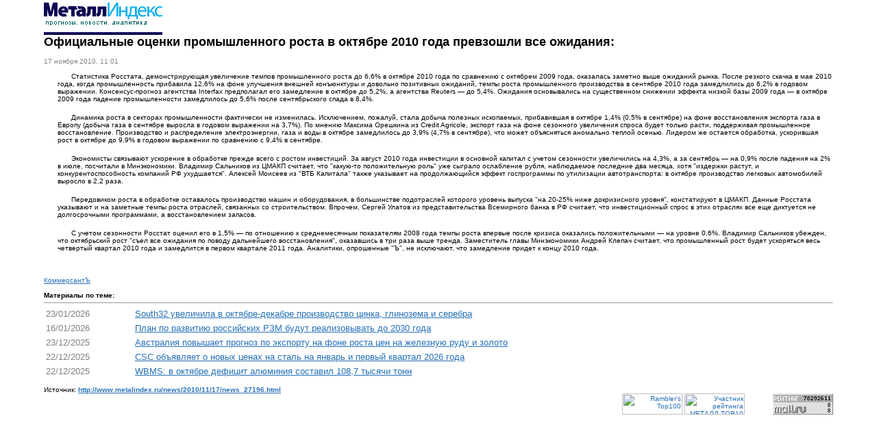

--- FILE ---
content_type: text/html; charset=windows-1251
request_url: http://www.metalindex.ru/news/2010/11/17/news_27196.html?template=23
body_size: 4401
content:
<html>
<head>
<title>Официальные оценки промышленного роста в октябре 2010 года превзошли все ожидания: - 17.11.2010</title>
<style>body {margin:0px;}
td {font-family:arial; font-size:x-small;}
.pad02 {padding-top: 2px; padding-bottom: 2px; padding-left: 10px; padding-right: 0px;}
.pad05 {padding: 5px;}
.pad05a {padding-top: 5px; padding-bottom: 5px; padding-right: 5px; padding-left: 25px;}
.pad10 {padding: 10px;}
.pad15 {padding: 15px;}
.lsp {padding-left: 20px; padding-right: 0px;}
.lsp3 {padding-left: 5px; padding-right: 0px;}
.lsp4 {padding-left: 30px; padding-right: 0px;}
.ltsp {padding-left: 20px; padding-right: 0px; padding-top: 10px;}
.lsp2 {padding-left: 10px; padding-right: 0px;}
.bsp {margin-bottom: 5px;}
.tsp {margin-top: 10px;}
.tsp3 {padding-top: 10px;}
.tsp2 {padding-top: 24px;}
.bordtable {border-right: solid 1px black; border-top: solid 1px black; margin-top:10px;}
.bord {border-left: solid 1px black; border-bottom: solid 1px black; padding-left: 10px; padding-right: 10px;}
.bord0 {border-left: solid 1px black; border-bottom: solid 1px black; border-top: solid 1px black; padding-left: 10px; padding-right: 10px;}
.bordright {border-left: solid 1px black; border-bottom: solid 1px black; border-right: solid 1px black; padding-left: 10px; padding-right: 10px;}
.bordright0 {border-left: solid 1px black; border-bottom: solid 1px black; border-top: solid 1px black; border-right: solid 1px black; padding-left: 10px; padding-right: 10px;}
.tsp {margin-top: 10px;}
.lbsp {padding-left: 20px; margin-bottom: 10px;}
a {color:2570b8;}
.a1 {color:2570b8; text-decoration:underline;}
.a1a {text-decoration:underline;}
a:active {color:0000ff;}

</style>
<META content="text/html; charset=windows-1251" http-equiv="Content-Type">
<META content="no-cache" http-equiv="pragma">
<META content="прогноз, аналитика, металл, металлопрокат, черные металлы, цветные металлы, нержавейка, график, цены, индексы, комплектация, статьи, новости, материалы, обзоры, итоги" name="keywords">
<meta name="robots" content="all">
<meta name="DISTRIBUTION" content="GLOBAL">
<meta name="DOCUMENT-STATE" content="DYNAMIC">
<meta name="revisit-after" content="7 days">
<meta name="RESOURCE-TYPE" content="DOCUMENT">


</head>
<body>
<center>
<table border=0 cellpadding=0 cellspacing=0 width=90%>
<tr><td>
<table border=0 cellpadding=0 cellspacing=0><tr><td><img src='/images/Index.gif' border=0></td></tr><tr><td style='padding-top:10px;' width=173 height=4><img src='/images/l.gif' width=173 height=4></td></tr></table>
</td></tr><tr class=tsp3><td><h1 style="font-size:18px">Официальные оценки промышленного роста в октябре 2010 года превзошли все ожидания:</h1>
<font color=gray size=-2>17 ноября 2010, 11:01</font><br><br><table cellspacing=0 cellpadding=0 border=0 class=lsp><tr>
<td valign=top><div align=left><img src='/images/emp.gif' width=20 height=1>Статистика Росстата, демонстрирующая увеличение темпов промышленного роста до 6,6% в октябре 2010 года по сравнению с октябрем 2009 года, оказалась заметно выше ожиданий рынка. После резкого скачка в мае 2010 года, когда промышленность прибавила 12,6% на фоне улучшения внешней конъюнктуры и довольно позитивных ожиданий, темпы роста промышленного производства в сентябре 2010 года замедлились до 6,2% в годовом выражении. Консенсус-прогноз агентства Interfax предполагал его замедление в октябре до 5,2%, а агентства Reuters — до 5,4%. Ожидания основывались на существенном снижении эффекта низкой базы 2009 года — в октябре 2009 года падение промышленности замедлилось до 5,6% после сентябрьского спада в 8,4%. <br /><img src='/images/emp.gif' width=20 height=25>Динамика роста в секторах промышленности фактически не изменилась. Исключением, пожалуй, стала добыча полезных ископаемых, прибавившая в октябре 1,4% (0,5% в сентябре) на фоне восстановления экспорта газа в Европу (добыча газа в сентябре выросла в годовом выражении на 3,7%). По мнению Максима Орешкина из Credit Agricole, экспорт газа на фоне сезонного увеличения спроса будет только расти, поддерживая промышленное восстановление. Производство и распределение электроэнергии, газа и воды в октябре замедлилось до 3,9% (4,7% в сентябре), что может объясняться аномально теплой осенью. Лидером же остается обработка, ускорившая рост в октябре до 9,9% в годовом выражении по сравнению с 9,4% в сентябре. <br /><img src='/images/emp.gif' width=20 height=25>Экономисты связывают ускорение в обработке прежде всего с ростом инвестиций. За август 2010 года инвестиции в основной капитал с учетом сезонности увеличились на 4,3%, а за сентябрь — на 0,9% после падения на 2% в июле, посчитали в Минэкономики. Владимир Сальников из ЦМАКП считает, что "какую-то положительную роль" уже сыграло ослабление рубля, наблюдаемое последние два месяца, хотя "издержки растут, и конкурентоспособность компаний РФ ухудшается". Алексей Моисеев из "ВТБ Капитала" также указывает на продолжающийся эффект госпрограммы по утилизации автотранспорта: в октябре производство легковых автомобилей выросло в 2,2 раза. <br /><img src='/images/emp.gif' width=20 height=25>Передовиком роста в обработке оставалось производство машин и оборудования, в большинстве подотраслей которого уровень выпуска "на 20-25% ниже докризисного уровня", констатируют в ЦМАКП. Данные Росстата указывают и на заметные темпы роста отраслей, связанных со строительством. Впрочем, Сергей Улатов из представительства Всемирного банка в РФ считает, что инвестиционный спрос в этих отраслях все еще диктуется не долгосрочными программами, а восстановлением запасов. <br /><img src='/images/emp.gif' width=20 height=25>С учетом сезонности Росстат оценил его в 1,5% — по отношению к среднемесячным показателям 2008 года темпы роста впервые после кризиса оказались положительными — на уровне 0,6%. Владимир Сальников убежден, что октябрьский рост "съел все ожидания по поводу дальнейшего восстановления", оказавшись в три раза выше тренда. Заместитель главы Минэкономики Андрей Клепач считает, что промышленный рост будет ускоряться весь четвертый квартал 2010 года и замедлится в первом квартале 2011 года. Аналитики, опрошенные "Ъ", не исключают, что замедление придет к концу 2010 года. <br /><img src='/images/emp.gif' width=20 height=25><br>

</div></td>
<td valign=top>

</td>

</tr></table>
<font size=-2>

<br>
<a target=_blank href=http://www.metallindex.ru/netcat/modules/redir/?&site=http://www.kommersant.ru>КоммерсантЪ</a></font>
<br><br>

<b>Материалы по теме:</b><hr size=1>

<table border=0 cellpadding=3 cellspacing=0 width=100%>
<tr valign=top><td><font size=-1 color=gray>23/01/2026</td><td><font size=-1><a href=/news/2026/01/23/news_70262.html>South32 увеличила в октябре-декабре производство цинка, глинозема и серебра</a></td></tr><tr valign=top><td><font size=-1 color=gray>16/01/2026</td><td><font size=-1><a href=/news/2026/01/16/news_70247.html>План по развитию российских РЗМ будут реализовывать до 2030 года</a></td></tr><tr valign=top><td><font size=-1 color=gray>23/12/2025</td><td><font size=-1><a href=/news/2025/12/23/news_70217.html>Австралия повышает прогноз по экспорту на фоне роста цен на железную руду и золото</a></td></tr><tr valign=top><td><font size=-1 color=gray>22/12/2025</td><td><font size=-1><a href=/news/2025/12/22/news_70211.html>CSC объявляет о новых ценах на сталь на январь и первый квартал 2026 года</a></td></tr><tr valign=top><td><font size=-1 color=gray>22/12/2025</td><td><font size=-1><a href=/news/2025/12/22/news_70209.html>WBMS: в октябре дефицит алюминия составил 108,7 тысячи тонн</a></td></tr>
</table><br>
</td></tr>
<tr class=tsp3><td>Источник: <b><a href='http://www.metalindex.ru/news/2010/11/17/news_27196.html'>http://www.metalindex.ru/news/2010/11/17/news_27196.html</a></b></td></tr>
<tr><td align=right>
<a href="http://top100.rambler.ru/top100/"><img src="http://counter.rambler.ru/top100.cnt?163347" alt="Rambler's Top100" width=1 height=1 border=0></a><!--Rating@Mail.ru COUNTER--><script language="JavaScript" type="text/javascript"><!--
d=document;var a='';a+=';r='+escape(d.referrer)
js=10//--></script><script language="JavaScript1.1" type="text/javascript"><!--
a+=';j='+navigator.javaEnabled()
js=11//--></script><script language="JavaScript1.2" type="text/javascript"><!--
s=screen;a+=';s='+s.width+'*'+s.height
a+=';d='+(s.colorDepth?s.colorDepth:s.pixelDepth)
js=12//--></script><script language="JavaScript1.3" type="text/javascript"><!--
js=13//--></script><script language="JavaScript" type="text/javascript"><!--
d.write('<IMG src="http://d9.c2.b0.a1.top.list.ru/counter'+
'?id=948714;js='+js+a+';rand='+Math.random()+
'" height=1 width=1/>')
if(11<js)d.write('<'+'!-- ')//--></script><noscript><img
src="http://d9.c2.b0.a1.top.list.ru/counter?js=na;id=948714"
height=1 width=1 alt=""/></noscript><script language="JavaScript" type="text/javascript"><!--
if(11<js)d.write('--'+'>')//--></script><!--/COUNTER-->
<a href=http://top100.rambler.ru/top100/><img border=0 src='http://www.metalspros.ru/i/images/rambler.gif' height=31 width=88 alt="Rambler's Top100"></a>

<a href=http://www.metaltop.ru><img border=0 src=http://www.metaltop.ru/counter.php3?user=metall alt="Участник рейтинга МЕТАЛЛ TOP10" width=88 height=31></a>

<!-- HotLog -->
<script language="javascript">
hotlog_js="1.0";hotlog_d=document; hotlog_n=navigator;hotlog_rn=Math.random();
hotlog_n_n=(hotlog_n.appName.substring(0,3)=="Mic")?0:1;
hotlog_r=""+hotlog_rn+"&s=7646&r="+escape(hotlog_d.referrer)+"&pg="+
escape(window.location.href);
hotlog_d.cookie="hotlog=1"; hotlog_r+="&c="+(hotlog_d.cookie?"Y":"N");
hotlog_d.cookie="hotlog=1; expires=Thu, 01-Jan-70 00:00:01 GMT"</script>
<script language="javascript1.1">
hotlog_js="1.1";hotlog_r+="&j="+(navigator.javaEnabled()?"Y":"N")</script>
<script language="javascript1.2">
hotlog_js="1.2";hotlog_s=screen;
hotlog_r+="&wh="+hotlog_s.width+'x'+hotlog_s.height+"&px="+((hotlog_n_n==0)?
hotlog_s.colorDepth:hotlog_s.pixelDepth)</script>
<script language="javascript1.3">hotlog_js="1.3"</script>
<script language="javascript">hotlog_r+="&js="+hotlog_js;
hotlog_d.write("<img src=\"http://hit.hotlog.ru/cgi-bin/hotlog/count?"+
hotlog_r+"&\" border=0 width=1 height=1>")</script>
<noscript><img src="http://hit.hotlog.ru/cgi-bin/hotlog/count?s=7646" border=0 
width=1 height=1></noscript>
<!-- /HotLog -->

<!--LiveInternet counter--><script type="text/javascript"><!--
document.write("<a href='http://www.liveinternet.ru/click' "+
"target=_blank><img src='http://counter.yadro.ru/hit?t45.1;r"+
escape(document.referrer)+((typeof(screen)=="undefined")?"":
";s"+screen.width+"*"+screen.height+"*"+(screen.colorDepth?
screen.colorDepth:screen.pixelDepth))+";u"+escape(document.URL)+
";"+Math.random()+
"' alt='' title='LiveInternet' "+
"border=0 width=31 height=31><\/a>")//--></script><!--/LiveInternet-->

<!--Rating@Mail.ru LOGO--><a target=_top
href="http://top.mail.ru/jump?from=948714"><img
SRC="http://d9.c2.b0.a1.top.list.ru/counter?id=948714;t=49;l=1"
border=0 height=31 width=88
alt="Рейтинг@Mail.ru"/></a><!--/LOGO--><td></tr></table></center>
</body>
</html>
